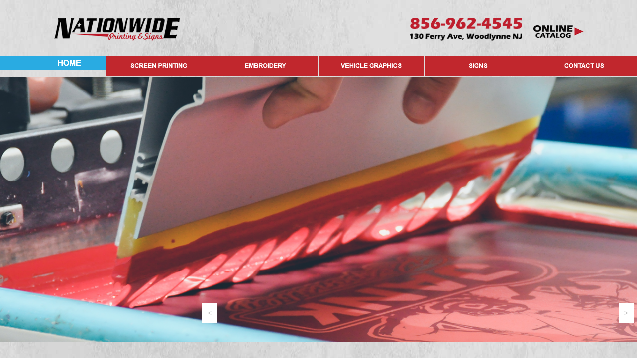

--- FILE ---
content_type: text/html
request_url: http://nationwideprintinginc.com/
body_size: 7208
content:
<!DOCTYPE html>
<html class="nojs html" lang="en-US">
 <head>

  <meta http-equiv="Content-type" content="text/html;charset=UTF-8"/>
  <meta name="description" content="Nationwide Printing &amp; Signs - Full service screen printing, embroidery &amp; sign shop in Camden, New Jersey"/>
  <meta name="keywords" content="screen printing, printing, embroidery, truck lettering, lettering, sign shop, signs, t-shirts, window tinting, tint, tinting, window tint, vinyl, vinyl lettering, custom apparel, apparel, school store, new jersey, south jersey, camden, sports jerseys, uniforms, jerseys, sports uniforms, uniform, transfers, heat pressing, "/>
  <meta name="generator" content="2018.1.0.386"/>
  <meta name="viewport" content="width=device-width, initial-scale=1.0"/>
  
  <script type="text/javascript">
   // Redirect to phone/tablet as necessary
(function(c,b,d){var a=function(){if(navigator.maxTouchPoints>1)return!0;if(window.matchMedia&&window.matchMedia("(-moz-touch-enabled)").matches)return!0;for(var a=["Webkit","Moz","O","ms","Khtml"],b=0,c=a.length;b<c;b++){var d=a[b]+"MaxTouchPoints";if(d in navigator&&navigator[d])return!0}try{return document.createEvent("TouchEvent"),!0}catch(f){}return!1}(),f=function(a){a+="=";for(var b=document.cookie.split(";"),c=0;c<b.length;c++){for(var d=b[c];d.charAt(0)==" ";)d=d.substring(1,d.length);if(d.indexOf(a)==
0)return d.substring(a.length,d.length)}return null};if(f("inbrowserediting")!="true"){var h,f=f("devicelock");f=="phone"&&d?h=d:f=="tablet"&&b&&(h=b);if(f!=c&&!h)if(window.matchMedia)window.matchMedia("(max-device-width: 415px)").matches&&d?h=d:window.matchMedia("(max-device-width: 960px)").matches&&b&&a&&(h=b);else{var c=Math.min(screen.width,screen.height)/(window.devicePixelRatio||1),f=window.screen.systemXDPI||0,g=window.screen.systemYDPI||0,f=f>0&&g>0?Math.min(screen.width/f,screen.height/g):
0;(c<=370||f!=0&&f<=3)&&d?h=d:c<=960&&b&&a&&(h=b)}if(h)document.location=h+(document.location.search||"")+(document.location.hash||""),document.write('<style type="text/css">body {visibility:hidden}</style>')}})("desktop","","phone/index.html");

// Update the 'nojs'/'js' class on the html node
document.documentElement.className = document.documentElement.className.replace(/\bnojs\b/g, 'js');

// Check that all required assets are uploaded and up-to-date
if(typeof Muse == "undefined") window.Muse = {}; window.Muse.assets = {"required":["museutils.js", "museconfig.js", "jquery.musemenu.js", "jquery.watch.js", "webpro.js", "musewpslideshow.js", "jquery.museoverlay.js", "touchswipe.js", "jquery.scrolleffects.js", "require.js", "index.css"], "outOfDate":[]};
</script>
  
  <link media="only screen and (max-width: 370px)" rel="alternate" href="http://nationwideprintinginc.com/phone/index.html"/>
  <title>HOME</title>
  <!-- CSS -->
  <link rel="stylesheet" type="text/css" href="css/site_global.css?crc=440904448"/>
  <link rel="stylesheet" type="text/css" href="css/master_a-master.css?crc=3899980962"/>
  <link rel="stylesheet" type="text/css" href="css/index.css?crc=3897740770" id="pagesheet"/>
  <!-- JS includes -->
  <!--[if lt IE 9]>
  <script src="scripts/html5shiv.js?crc=4241844378" type="text/javascript"></script>
  <![endif]-->
  <script src="https://use.typekit.net/ik/[base64].js" type="text/javascript"></script>
  <!-- Other scripts -->
  <script type="text/javascript">
   try {Typekit.load();} catch(e) {}
</script>
   </head>
 <body>

  <div class="clearfix borderbox" id="page"><!-- column -->
   <div class="clearfix colelem" id="pu6633"><!-- group -->
    <div class="clip_frame grpelem" id="u6633"><!-- image -->
     <img class="block" id="u6633_img" src="images/nwlogored.png?crc=4251912444" alt="" data-heightwidthratio="0.1782477341389728" data-image-width="331" data-image-height="59"/>
    </div>
    <div class="clip_frame grpelem" id="u6646"><!-- image -->
     <img class="block" id="u6646_img" src="images/numberaddressred.png?crc=3989304734" alt="" data-heightwidthratio="0.20270270270270271" data-image-width="296" data-image-height="60"/>
    </div>
    <a class="nonblock nontext grpelem" id="u7238" href="http://www.imprintablefashion.com/cgi-bin/hw/hwb/chw-pseudoHome.w?hwCN=149153153156153156157&amp;hwCNCD=ilfbjflKppDjXbmH&amp;hwST=1" target="_blank"><!-- state-based BG images --><div class="fluid_height_spacer"></div></a>
   </div>
   <div class="browser_width colelem" id="menuu6366-bw">
    <nav class="MenuBar clearfix" id="menuu6366"><!-- horizontal box -->
     <div class="MenuItemContainer clearfix grpelem" id="u6367"><!-- vertical box -->
      <a class="nonblock nontext MenuItem MenuItemWithSubMenu MuseMenuActive borderbox clearfix colelem" id="u6368" href="index.html" data-href="page:U3447"><!-- horizontal box --><div class="MenuItemLabel NoWrap grpelem" id="u6370-4"><!-- rasterized frame --><div id="u6370-4_clip"><img alt="HOME" src="images/u6370-4.png?crc=123568433" data-IBE-flags="txtStyleSrc" data-image-width="278"/></div></div></a>
     </div>
     <div class="MenuItemContainer clearfix grpelem" id="u6374"><!-- vertical box -->
      <a class="nonblock nontext MenuItem MenuItemWithSubMenu borderbox clearfix colelem" id="u6375" href="screen-printing.html" data-href="page:U2903"><!-- horizontal box --><div class="MenuItemLabel NoWrap grpelem" id="u6377"><!-- state-based BG images --><img alt="SCREEN PRINTING" src="images/blank.gif?crc=4208392903"/><div class="fluid_height_spacer"></div></div></a>
     </div>
     <div class="MenuItemContainer clearfix grpelem" id="u6456"><!-- vertical box -->
      <a class="nonblock nontext MenuItem MenuItemWithSubMenu borderbox clearfix colelem" id="u6457" href="embroidery.html" data-href="page:U3903"><!-- horizontal box --><div class="MenuItemLabel NoWrap grpelem" id="u6459"><!-- state-based BG images --><img alt="EMBROIDERY" src="images/blank.gif?crc=4208392903"/><div class="fluid_height_spacer"></div></div></a>
     </div>
     <div class="MenuItemContainer clearfix grpelem" id="u6498"><!-- vertical box -->
      <a class="nonblock nontext MenuItem MenuItemWithSubMenu borderbox clearfix colelem" id="u6499" href="vehicle-graphics.html" data-href="page:U4335"><!-- horizontal box --><div class="MenuItemLabel NoWrap grpelem" id="u6501"><!-- state-based BG images --><img alt="VEHICLE GRAPHICS" src="images/blank.gif?crc=4208392903"/><div class="fluid_height_spacer"></div></div></a>
     </div>
     <div class="MenuItemContainer clearfix grpelem" id="u6540"><!-- vertical box -->
      <a class="nonblock nontext MenuItem MenuItemWithSubMenu borderbox clearfix colelem" id="u6541" href="signs.html" data-href="page:U5506"><!-- horizontal box --><div class="MenuItemLabel NoWrap grpelem" id="u6542"><!-- state-based BG images --><img alt="SIGNS" src="images/blank.gif?crc=4208392903"/><div class="fluid_height_spacer"></div></div></a>
     </div>
     <div class="MenuItemContainer clearfix grpelem" id="u6582"><!-- vertical box -->
      <a class="nonblock nontext MenuItem MenuItemWithSubMenu borderbox clearfix colelem" id="u6585" href="contact-us.html" data-href="page:U4966"><!-- horizontal box --><div class="MenuItemLabel NoWrap grpelem" id="u6586"><!-- state-based BG images --><img alt="CONTACT US" src="images/blank.gif?crc=4208392903"/><div class="fluid_height_spacer"></div></div></a>
     </div>
    </nav>
   </div>
   <div class="SlideShowWidget clearfix HeroFillFrame colelem" id="slideshowu7365" data-visibility="changed" style="visibility:hidden"><!-- none box -->
    <div class="popup_anchor allow_click_through grpelem" data-col-pos="0" id="u7380popup">
     <div class="SlideShowContentPanel clearfix" data-col-pos="0" id="u7380"><!-- stack box -->
      <!-- m_editable region-id="editable-static-tag-U7385-BP_infinity" template="index.html" data-type="image" data-ice-options="srcAttr=data-src" -->
      <div class="SSSlide clip_frame grpelem" data-col-pos="0" id="u7385" data-muse-uid="U7385" data-muse-type="img_frame"><!-- image -->
       <img class="ImageInclude" data-col-pos="0" id="u7385_img" data-src="images/screenprint.png?crc=3886862190" src="images/blank.gif?crc=4208392903" alt="" data-width="1799" data-height="534" data-muse-src="images/screenprint.png?crc=3886862190"/>
      </div>
      <!-- /m_editable -->
      <!-- m_editable region-id="editable-static-tag-U13894-BP_infinity" template="index.html" data-type="image" data-ice-options="srcAttr=data-src" -->
      <div class="SSSlide invi clip_frame grpelem" data-col-pos="1" id="u13894" data-muse-uid="U13894" data-muse-type="img_frame"><!-- image -->
       <img class="ImageInclude" data-col-pos="1" id="u13894_img" data-src="images/signs.png?crc=245475651" src="images/blank.gif?crc=4208392903" alt="" data-width="1799" data-height="534" data-muse-src="images/signs.png?crc=245475651"/>
      </div>
      <!-- /m_editable -->
      <!-- m_editable region-id="editable-static-tag-U13919-BP_infinity" template="index.html" data-type="image" data-ice-options="srcAttr=data-src" -->
      <div class="SSSlide invi clip_frame grpelem" data-col-pos="2" id="u13919" data-muse-uid="U13919" data-muse-type="img_frame"><!-- image -->
       <img class="ImageInclude" data-col-pos="2" id="u13919_img" data-src="images/vehicleheader.png?crc=4111822563" src="images/blank.gif?crc=4208392903" alt="" data-width="1799" data-height="534" data-muse-src="images/vehicleheader.png?crc=4111822563"/>
      </div>
      <!-- /m_editable -->
      <!-- m_editable region-id="editable-static-tag-U13944-BP_infinity" template="index.html" data-type="image" data-ice-options="srcAttr=data-src" -->
      <div class="SSSlide invi clip_frame grpelem" data-col-pos="3" id="u13944" data-muse-uid="U13944" data-muse-type="img_frame"><!-- image -->
       <img class="ImageInclude" data-col-pos="3" id="u13944_img" data-src="images/largetopimage.png?crc=3763196789" src="images/blank.gif?crc=4208392903" alt="" data-width="1799" data-height="534" data-muse-src="images/largetopimage.png?crc=3763196789"/>
      </div>
      <!-- /m_editable -->
      <!-- m_editable region-id="editable-static-tag-U13971-BP_infinity" template="index.html" data-type="image" data-ice-options="srcAttr=data-src" -->
      <div class="SSSlide invi clip_frame grpelem" data-col-pos="4" id="u13971" data-muse-uid="U13971" data-muse-type="img_frame"><!-- image -->
       <img class="ImageInclude" data-col-pos="4" id="u13971_img" data-src="images/building.png?crc=3875760160" src="images/blank.gif?crc=4208392903" alt="" data-width="1799" data-height="534" data-muse-src="images/building.png?crc=3875760160"/>
      </div>
      <!-- /m_editable -->
      <!-- m_editable region-id="editable-static-tag-U13996-BP_infinity" template="index.html" data-type="image" data-ice-options="srcAttr=data-src" -->
      <div class="SSSlide invi clip_frame grpelem" data-col-pos="5" id="u13996" data-muse-uid="U13996" data-muse-type="img_frame"><!-- image -->
       <img class="ImageInclude" data-col-pos="5" id="u13996_img" data-src="images/shopimage.png?crc=3779602901" src="images/blank.gif?crc=4208392903" alt="" data-width="1799" data-height="534" data-muse-src="images/shopimage.png?crc=3779602901"/>
      </div>
      <!-- /m_editable -->
      <!-- m_editable region-id="editable-static-tag-U15549-BP_infinity" template="index.html" data-type="image" data-ice-options="srcAttr=data-src" -->
      <div class="SSSlide invi clip_frame grpelem" data-col-pos="6" id="u15549" data-muse-uid="U15549" data-muse-type="img_frame"><!-- image -->
       <img class="ImageInclude" data-col-pos="6" id="u15549_img" data-src="images/main%20header%20runners.png?crc=209972572" src="images/blank.gif?crc=4208392903" alt="" data-width="1681" data-height="534" data-muse-src="images/main%20header%20runners.png?crc=209972572"/>
      </div>
      <!-- /m_editable -->
     </div>
    </div>
    <div class="popup_anchor allow_click_through grpelem" data-col-pos="7" id="u7389-4popup">
     <!-- m_editable region-id="editable-static-tag-U7389-BP_infinity" template="index.html" data-type="html" data-ice-options="disableImageResize,link,clickable,txtStyleTarget" -->
     <div class="SSPreviousButton clearfix" data-col-pos="7" id="u7389-4" data-muse-uid="U7389" data-muse-type="txt_frame" data-IBE-flags="txtStyleSrc" data-sizePolicy="fixed" data-pintopage="page_fixedLeft"><!-- content -->
      <div id="u7389-3">
       <p><span id="u7389">&lt;</span></p>
      </div>
     </div>
     <!-- /m_editable -->
    </div>
    <div class="popup_anchor allow_click_through grpelem" data-col-pos="8" id="u7370-4popup">
     <!-- m_editable region-id="editable-static-tag-U7370-BP_infinity" template="index.html" data-type="html" data-ice-options="disableImageResize,link,clickable,txtStyleTarget" -->
     <div class="SSNextButton clearfix" data-col-pos="8" id="u7370-4" data-muse-uid="U7370" data-muse-type="txt_frame" data-IBE-flags="txtStyleSrc" data-sizePolicy="fixed" data-pintopage="page_fixedLeft"><!-- content -->
      <div id="u7370-3">
       <p>&gt;</p>
      </div>
     </div>
     <!-- /m_editable -->
    </div>
   </div>
   <div class="clearfix colelem" id="pu4672"><!-- group -->
    <!-- m_editable region-id="editable-static-tag-U4672-BP_infinity" template="index.html" data-type="image" -->
    <div class="clip_frame grpelem" id="u4672" data-muse-uid="U4672" data-muse-type="img_frame"><!-- image -->
     <img class="block" id="u4672_img" src="images/roundlogo.png?crc=4032228262" alt="" data-muse-src="images/roundlogo.png?crc=4032228262" data-heightwidthratio="1" data-image-width="171" data-image-height="171"/>
    </div>
    <!-- /m_editable -->
    <div class="clearfix grpelem" id="pu3612-4"><!-- column -->
     <!-- m_editable region-id="editable-static-tag-U3612-BP_infinity" template="index.html" data-type="html" data-ice-options="disableImageResize,link,txtStyleTarget" -->
     <div class="clearfix colelem" id="u3612-4" data-muse-uid="U3612" data-muse-type="txt_frame" data-IBE-flags="txtStyleSrc"><!-- content -->
      <p>WELCOME TO NATIONWIDE PRINTING &amp; SIGNS</p>
     </div>
     <!-- /m_editable -->
     <!-- m_editable region-id="editable-static-tag-U3614-BP_infinity" template="index.html" data-type="image" -->
     <div class="clip_frame colelem" id="u3614" data-muse-uid="U3614" data-muse-type="img_frame"><!-- image -->
      <img class="block" id="u3614_img" src="images/dottedline.png?crc=197867361" alt="" data-muse-src="images/dottedline.png?crc=197867361" data-heightwidthratio="0.0057670126874279125" data-image-width="867" data-image-height="5"/>
     </div>
     <!-- /m_editable -->
     <!-- m_editable region-id="editable-static-tag-U3686-BP_infinity" template="index.html" data-type="html" data-ice-options="disableImageResize,link,txtStyleTarget" -->
     <div class="clearfix colelem" id="u3686-4" data-muse-uid="U3686" data-muse-type="txt_frame" data-IBE-flags="txtStyleSrc"><!-- content -->
      <p>Quality Apparel Since 1995</p>
     </div>
     <!-- /m_editable -->
    </div>
   </div>
   <!-- m_editable region-id="editable-static-tag-U3613-BP_infinity" template="index.html" data-type="html" data-ice-options="disableImageResize,link,txtStyleTarget" -->
   <div class="clearfix colelem" id="u3613-9" data-muse-uid="U3613" data-muse-type="txt_frame" data-IBE-flags="txtStyleSrc"><!-- content -->
    <p id="u3613-2">Nationwide Printing &amp; Signs has been offering custom imprinted apparel for over 20 years. Now located at our new facility in Woodlynne NJ we have grown from a small shop into a high volume production Warehouse.</p>
    <p id="u3613-3">&nbsp;</p>
    <p id="u3613-5">As each item we produce is custom made, we do not list prices on the website. If you have any questions, please contact our customer service dept. If you have ideas for a shirt design but no artwork, make an appointment and one of our artists will help you turn your concept into a reality.</p>
    <p id="u3613-6">&nbsp;</p>
    <p id="u3613-7">&nbsp;</p>
   </div>
   <!-- /m_editable -->
   <div class="browser_width colelem" id="u5301-bw">
    <div id="u5301"><!-- group -->
     <div class="clearfix" id="u5301_align_to_page">
      <!-- m_editable region-id="editable-static-tag-U3752-BP_infinity" template="index.html" data-type="html" data-ice-options="disableImageResize,link,txtStyleTarget" -->
      <div class="clearfix grpelem" id="u3752-4" data-muse-uid="U3752" data-muse-type="txt_frame" data-IBE-flags="txtStyleSrc"><!-- content -->
       <p>We Specialize In:</p>
      </div>
      <!-- /m_editable -->
     </div>
    </div>
   </div>
   <!-- m_editable region-id="editable-static-tag-U3683-BP_infinity" template="index.html" data-type="html" data-ice-options="disableImageResize,link,txtStyleTarget" -->
   <div class="clearfix colelem" id="u3683-4" data-muse-uid="U3683" data-muse-type="txt_frame" data-IBE-flags="txtStyleSrc"><!-- content -->
    <p>• CUSTOMER SERVICE&nbsp;&nbsp; • QUICK TURNAROUND&nbsp; • CONTRACT PRINTING&nbsp; • CUSTOM ARTWORK&nbsp; • DISCHARGE PRINTING&nbsp; • SUPERIOR QUALITY</p>
   </div>
   <!-- /m_editable -->
   <div class="clearfix colelem" id="pu3696"><!-- group -->
    <!-- m_editable region-id="editable-static-tag-U3696-BP_infinity" template="index.html" data-type="image" -->
    <div class="shadow clip_frame grpelem" id="u3696" data-muse-uid="U3696" data-muse-type="img_frame"><!-- image -->
     <img class="block" id="u3696_img" src="images/img_2168.jpg?crc=507158863" alt="" data-muse-src="images/img_2168.jpg?crc=507158863" data-heightwidthratio="1.3333333333333333" data-image-width="291" data-image-height="388"/>
    </div>
    <!-- /m_editable -->
    <!-- m_editable region-id="editable-static-tag-U3706-BP_infinity" template="index.html" data-type="image" -->
    <div class="shadow clip_frame grpelem" id="u3706" data-muse-uid="U3706" data-muse-type="img_frame"><!-- image -->
     <img class="block" id="u3706_img" src="images/img_2170.jpg?crc=514810934" alt="" data-muse-src="images/img_2170.jpg?crc=514810934" data-heightwidthratio="1.3333333333333333" data-image-width="291" data-image-height="388"/>
    </div>
    <!-- /m_editable -->
    <!-- m_editable region-id="editable-static-tag-U3716-BP_infinity" template="index.html" data-type="image" -->
    <div class="shadow clip_frame grpelem" id="u3716" data-muse-uid="U3716" data-muse-type="img_frame"><!-- image -->
     <img class="block" id="u3716_img" src="images/img_2173.jpg?crc=3800891208" alt="" data-muse-src="images/img_2173.jpg?crc=3800891208" data-heightwidthratio="1.3333333333333333" data-image-width="291" data-image-height="388"/>
    </div>
    <!-- /m_editable -->
    <!-- m_editable region-id="editable-static-tag-U3726-BP_infinity" template="index.html" data-type="image" -->
    <div class="shadow clip_frame grpelem" id="u3726" data-muse-uid="U3726" data-muse-type="img_frame"><!-- image -->
     <img class="block" id="u3726_img" src="images/img_2172.jpg?crc=486068914" alt="" data-muse-src="images/img_2172.jpg?crc=486068914" data-heightwidthratio="1.3333333333333333" data-image-width="291" data-image-height="388"/>
    </div>
    <!-- /m_editable -->
   </div>
   <div class="clearfix colelem" id="u7811"><!-- group -->
    <img class="grpelem" id="u4644-4" alt="Call: 856-962-4545 Email:" src="images/u4644-4.png?crc=27447118" data-IBE-flags="txtStyleSrc" data-image-width="258"/><!-- rasterized frame -->
    <a class="nonblock nontext grpelem" id="u7805-4" href="mailto:info@nationwideprintinginc.com"><!-- rasterized frame --><img id="u7805-4_img" alt="info@nationwideprintinginc.com" src="images/u7805-4.png?crc=438475354" data-IBE-flags="txtStyleSrc" data-image-width="326"/></a>
   </div>
   <!-- m_editable region-id="editable-static-tag-U3426-BP_infinity" template="index.html" data-type="html" data-ice-options="disableImageResize,link,txtStyleTarget" -->
   <div class="clearfix colelem" id="u3426-4" data-muse-uid="U3426" data-muse-type="txt_frame" data-IBE-flags="txtStyleSrc"><!-- content -->
    <p>WE OFFER THE TOP BRANDS IN THE INDUSTRY</p>
   </div>
   <!-- /m_editable -->
   <!-- m_editable region-id="editable-static-tag-U6684-BP_infinity" template="index.html" data-type="image" -->
   <div class="clip_frame colelem" id="u6684" data-muse-uid="U6684" data-muse-type="img_frame"><!-- image -->
    <img class="block" id="u6684_img" src="images/brands.png?crc=4292859213" alt="" data-muse-src="images/brands.png?crc=4292859213" data-heightwidthratio="0.0893854748603352" data-image-width="537" data-image-height="48"/>
   </div>
   <!-- /m_editable -->
   <div class="clearfix colelem" id="pu6360"><!-- group -->
    <div class="browser_width grpelem" id="u6360-bw">
     <div id="u6360"><!-- simple frame --></div>
    </div>
    <div class="clearfix grpelem" id="u6678-4" data-IBE-flags="txtStyleSrc"><!-- content -->
     <p>Nationwide Printing &amp; Signs&nbsp; •&nbsp; 130 Ferry Ave Ste C, Woodlynne, New Jersey 08104</p>
    </div>
    <div class="clearfix grpelem" id="u7093-4" data-IBE-flags="txtStyleSrc"><!-- content -->
     <p>Nationwide does not promote or endorse any of the brands reflected in the photographic material. The displays are merely an example of the reproduction capabilities of Nationwide</p>
    </div>
   </div>
  </div>
  <div class="preload_images">
   <img class="preload" src="images/u7238-r.png?crc=55751300" alt=""/>
   <img class="preload" src="images/u7238-a.png?crc=55751300" alt=""/>
   <img class="preload" src="images/u6377-a.png?crc=485970686" alt=""/>
   <img class="preload" src="images/u6459-a.png?crc=4120927039" alt=""/>
   <img class="preload" src="images/u6501-a.png?crc=183044398" alt=""/>
   <img class="preload" src="images/u6542-a.png?crc=3814784576" alt=""/>
   <img class="preload" src="images/u6586-a.png?crc=297781045" alt=""/>
  </div>
  <!-- Other scripts -->
  <script type="text/javascript">
   // Decide whether to suppress missing file error or not based on preference setting
var suppressMissingFileError = false
</script>
  <script type="text/javascript">
   window.Muse.assets.check=function(c){if(!window.Muse.assets.checked){window.Muse.assets.checked=!0;var b={},d=function(a,b){if(window.getComputedStyle){var c=window.getComputedStyle(a,null);return c&&c.getPropertyValue(b)||c&&c[b]||""}if(document.documentElement.currentStyle)return(c=a.currentStyle)&&c[b]||a.style&&a.style[b]||"";return""},a=function(a){if(a.match(/^rgb/))return a=a.replace(/\s+/g,"").match(/([\d\,]+)/gi)[0].split(","),(parseInt(a[0])<<16)+(parseInt(a[1])<<8)+parseInt(a[2]);if(a.match(/^\#/))return parseInt(a.substr(1),
16);return 0},f=function(f){for(var g=document.getElementsByTagName("link"),j=0;j<g.length;j++)if("text/css"==g[j].type){var l=(g[j].href||"").match(/\/?css\/([\w\-]+\.css)\?crc=(\d+)/);if(!l||!l[1]||!l[2])break;b[l[1]]=l[2]}g=document.createElement("div");g.className="version";g.style.cssText="display:none; width:1px; height:1px;";document.getElementsByTagName("body")[0].appendChild(g);for(j=0;j<Muse.assets.required.length;){var l=Muse.assets.required[j],k=l.match(/([\w\-\.]+)\.(\w+)$/),i=k&&k[1]?
k[1]:null,k=k&&k[2]?k[2]:null;switch(k.toLowerCase()){case "css":i=i.replace(/\W/gi,"_").replace(/^([^a-z])/gi,"_$1");g.className+=" "+i;i=a(d(g,"color"));k=a(d(g,"backgroundColor"));i!=0||k!=0?(Muse.assets.required.splice(j,1),"undefined"!=typeof b[l]&&(i!=b[l]>>>24||k!=(b[l]&16777215))&&Muse.assets.outOfDate.push(l)):j++;g.className="version";break;case "js":j++;break;default:throw Error("Unsupported file type: "+k);}}c?c().jquery!="1.8.3"&&Muse.assets.outOfDate.push("jquery-1.8.3.min.js"):Muse.assets.required.push("jquery-1.8.3.min.js");
g.parentNode.removeChild(g);if(Muse.assets.outOfDate.length||Muse.assets.required.length)g="Some files on the server may be missing or incorrect. Clear browser cache and try again. If the problem persists please contact website author.",f&&Muse.assets.outOfDate.length&&(g+="\nOut of date: "+Muse.assets.outOfDate.join(",")),f&&Muse.assets.required.length&&(g+="\nMissing: "+Muse.assets.required.join(",")),suppressMissingFileError?(g+="\nUse SuppressMissingFileError key in AppPrefs.xml to show missing file error pop up.",console.log(g)):alert(g)};location&&location.search&&location.search.match&&location.search.match(/muse_debug/gi)?
setTimeout(function(){f(!0)},5E3):f()}};
var muse_init=function(){require.config({baseUrl:""});require(["jquery","museutils","whatinput","jquery.musemenu","jquery.watch","webpro","musewpslideshow","jquery.museoverlay","touchswipe","jquery.scrolleffects"],function(c){var $ = c;$(document).ready(function(){try{
window.Muse.assets.check($);/* body */
Muse.Utils.transformMarkupToFixBrowserProblemsPreInit();/* body */
Muse.Utils.prepHyperlinks(true);/* body */
Muse.Utils.resizeHeight('.browser_width');/* resize height */
Muse.Utils.requestAnimationFrame(function() { $('body').addClass('initialized'); });/* mark body as initialized */
Muse.Utils.resizeHeight('.popup_anchor.allow_click_through');/* resize height */
Muse.Utils.makeButtonsVisibleAfterSettingMinWidth();/* body */
Muse.Utils.initWidget('.MenuBar', ['#bp_infinity'], function(elem) { return $(elem).museMenu(); });/* unifiedNavBar */
Muse.Utils.initWidget('#slideshowu7365', ['#bp_infinity'], function(elem) { var widget = new WebPro.Widget.ContentSlideShow(elem, {autoPlay:true,displayInterval:4000,slideLinkStopsSlideShow:false,transitionStyle:'horizontal',lightboxEnabled_runtime:false,shuffle:false,transitionDuration:1000,enableSwipe:true,elastic:'fullWidth',resumeAutoplay:true,resumeAutoplayInterval:1000,playOnce:false,autoActivate_runtime:false,isResponsive:true}); $(elem).data('widget', widget); return widget; });/* #slideshowu7365 */
$('.html').registerBackgroundPositionScrollEffect([{"in":[-Infinity,0],"speed":[0,1]},{"in":[0,Infinity],"speed":[0,1]}]);/* scroll effect */
Muse.Utils.showWidgetsWhenReady();/* body */
Muse.Utils.transformMarkupToFixBrowserProblems();/* body */
}catch(b){if(b&&"function"==typeof b.notify?b.notify():Muse.Assert.fail("Error calling selector function: "+b),false)throw b;}})})};

</script>
  <!-- RequireJS script -->
  <script src="scripts/require.js?crc=7928878" type="text/javascript" async data-main="scripts/museconfig.js?crc=310584261" onload="if (requirejs) requirejs.onError = function(requireType, requireModule) { if (requireType && requireType.toString && requireType.toString().indexOf && 0 <= requireType.toString().indexOf('#scripterror')) window.Muse.assets.check(); }" onerror="window.Muse.assets.check();"></script>
   </body>
</html>


--- FILE ---
content_type: text/css
request_url: http://nationwideprintinginc.com/css/master_a-master.css?crc=3899980962
body_size: 747
content:
#u7238{vertical-align:top;background:transparent url("../images/u7238.png?crc=3930825625") no-repeat center;background-size:95.66510351138054%;}#u7238:hover{background:transparent url("../images/u7238-r.png?crc=55751300") no-repeat center;background-size:100%;}#u7238.MuseLinkActive{background:transparent url("../images/u7238-a.png?crc=55751300") no-repeat center;background-size:100%;}#menuu6366{border-width:0px;border-color:transparent;background-color:transparent;}#u6368{background-color:#C1272D;}#u6368:hover{background-color:#29ABE2;}#u6368:active{background-color:#7F7F7F;}#u6370-4_clip{overflow:hidden;display:block;vertical-align:top;}#u6375{background-color:#C1272D;}#u6368.MuseMenuActive,#u6375:hover{background-color:#29ABE2;}#u6375:active{background-color:#7F7F7F;}#u6377{vertical-align:top;background:transparent url("../images/u6377.png?crc=485970686") no-repeat center;background-size:100%;}#u6375.MuseMenuActive #u6377{background:transparent url("../images/u6377-a.png?crc=485970686") no-repeat center;background-size:100%;}#u6457{background-color:#C1272D;}#u6375.MuseMenuActive,#u6457:hover{background-color:#29ABE2;}#u6457:active{background-color:#7F7F7F;}#u6459{vertical-align:top;background:transparent url("../images/u6459.png?crc=4120927039") no-repeat center;background-size:100%;}#u6457.MuseMenuActive #u6459{background:transparent url("../images/u6459-a.png?crc=4120927039") no-repeat center;background-size:100%;}#u6499{background-color:#C1272D;}#u6457.MuseMenuActive,#u6499:hover{background-color:#29ABE2;}#u6499:active{background-color:#7F7F7F;}#u6501{vertical-align:top;background:transparent url("../images/u6501.png?crc=183044398") no-repeat center;background-size:100%;}#u6499.MuseMenuActive #u6501{background:transparent url("../images/u6501-a.png?crc=183044398") no-repeat center;background-size:100%;}#u6541{background-color:#C1272D;}#u6499.MuseMenuActive,#u6541:hover{background-color:#29ABE2;}#u6541:active{background-color:#7F7F7F;}#u6542{vertical-align:top;background:transparent url("../images/u6542.png?crc=3814784576") no-repeat center;background-size:100%;}#u6541.MuseMenuActive #u6542{background:transparent url("../images/u6542-a.png?crc=3814784576") no-repeat center;background-size:100%;}#u6633,#u6646,#u6367,#u6374,#u6456,#u6498,#u6540,#u6582{background-color:transparent;}#u6585{background-color:#C1272D;}#u6541.MuseMenuActive,#u6585:hover{background-color:#29ABE2;}#u6585:active{background-color:#7F7F7F;}#u6585.MuseMenuActive{background-color:#29ABE2;}#u6586{vertical-align:top;background:transparent url("../images/u6586.png?crc=297781045") no-repeat center;background-size:100%;}#u6585.MuseMenuActive #u6586{background:transparent url("../images/u6586-a.png?crc=297781045") no-repeat center;background-size:100%;}.MenuItem{cursor:pointer;}#u6360{background-color:#000000;opacity:0.8;-ms-filter:"progid:DXImageTransform.Microsoft.Alpha(Opacity=80)";filter:alpha(opacity=80);}#u6678-4{background-color:transparent;color:#FFFFFF;font-size:18px;text-align:center;line-height:22px;font-family:Helvetica, Helvetica Neue, Arial, sans-serif;}#u7093-4{background-color:transparent;color:#FFFFFF;font-size:11px;text-align:center;line-height:13px;font-family:Helvetica, Helvetica Neue, Arial, sans-serif;}

--- FILE ---
content_type: text/css
request_url: http://nationwideprintinginc.com/css/index.css?crc=3897740770
body_size: 1935
content:
.version.index{color:#0000E8;background-color:#52CDE2;}#muse_css_mq{background-color:#FFFFFF;}#page{z-index:1;min-height:2034px;background-image:none;border-width:0px;border-color:#000000;background-color:transparent;padding-top:36px;width:100%;max-width:1680px;margin-left:auto;margin-right:auto;}#pu6633{z-index:43;width:100%;}#u6633{z-index:43;position:relative;margin-right:-10000px;margin-top:1px;width:19.71%;left:8.52%;}#u6646{z-index:45;position:relative;margin-right:-10000px;width:17.62%;left:64.35%;}#u7238{z-index:48;position:relative;margin-right:-10000px;margin-top:13px;width:8.22%;left:83.58%;}#u7238 .fluid_height_spacer{padding-bottom:28.985507246376812%;}#menuu6366{z-index:3;min-height:29px;}#u6367{min-height:29px;position:relative;margin-right:-10000px;width:16.55%;}#u6368{padding-bottom:10px;position:relative;width:100%;}#u6368:hover{min-height:0px;width:100%;margin:0px 0px 0px 0%;}#u6368:active{min-height:0px;width:100%;margin:0px 0px 0px 0%;}#u6370-4_clip{height:19px;width:100%;}#u6374{min-height:29px;position:relative;margin-right:-10000px;width:16.55%;left:16.67%;}#u6375{padding-bottom:10px;position:relative;width:100%;}#u6368.MuseMenuActive,#u6375:hover{min-height:0px;width:100%;margin:0px 0px 0px 0%;}#u6375:active{min-height:0px;width:100%;margin:0px 0px 0px 0%;}#u6456{min-height:29px;position:relative;margin-right:-10000px;width:16.55%;left:33.34%;}#u6457{padding-bottom:10px;position:relative;width:100%;}#u6375.MuseMenuActive,#u6457:hover{min-height:0px;width:100%;margin:0px 0px 0px 0%;}#u6457:active{min-height:0px;width:100%;margin:0px 0px 0px 0%;}#u6498{min-height:29px;position:relative;margin-right:-10000px;width:16.55%;left:50%;}#u6499{padding-bottom:10px;position:relative;width:100%;}#u6457.MuseMenuActive,#u6499:hover{min-height:0px;width:100%;margin:0px 0px 0px 0%;}#u6499:active{min-height:0px;width:100%;margin:0px 0px 0px 0%;}#u6377 .fluid_height_spacer,#u6459 .fluid_height_spacer,#u6501 .fluid_height_spacer{padding-bottom:6.83453237410072%;}#u6540{min-height:29px;position:relative;margin-right:-10000px;width:16.61%;left:66.67%;}#u6541{padding-bottom:10px;position:relative;width:100%;}#u6499.MuseMenuActive,#u6541:hover{min-height:0px;width:100%;margin:0px 0px 0px 0%;}#u6541:active{min-height:0px;width:100%;margin:0px 0px 0px 0%;}#u6582{min-height:29px;position:relative;margin-right:-10000px;width:16.61%;left:83.4%;}#u6585{padding-bottom:10px;position:relative;width:100%;}#u6541.MuseMenuActive,#u6585:hover{min-height:0px;width:100%;margin:0px 0px 0px 0%;}#u6585:active{min-height:0px;width:100%;margin:0px 0px 0px 0%;}#u6585.MuseMenuActive{min-height:0px;width:100%;margin:0px 0px 0px 0%;}#u6370-4,#u6377,#u6459,#u6501,#u6542,#u6586{position:relative;margin-right:-10000px;top:5px;width:100%;}#u6542 .fluid_height_spacer,#u6586 .fluid_height_spacer{padding-bottom:6.810035842293908%;}.js body{visibility:hidden;}.js body.initialized{visibility:visible;}#menuu6366-bw{z-index:3;min-height:29px;margin-top:30px;}#slideshowu7365{z-index:104;margin-top:1px;position:relative;width:100%;}#u7380{position:absolute;width:1680px;height:534px;background-color:transparent;}#u7380popup{z-index:105;width:1680px;height:534px;margin-right:-10000px;}#u7385{z-index:106;width:1680px;height:534px;border-width:0px;border-color:transparent;background-color:transparent;margin-right:-10000px;position:relative;}#u13894{z-index:108;width:1680px;height:534px;border-width:0px;border-color:transparent;background-color:transparent;margin-right:-10000px;position:relative;}#u13919{z-index:110;width:1680px;height:534px;border-width:0px;border-color:transparent;background-color:transparent;margin-right:-10000px;position:relative;}#u13944{z-index:112;width:1680px;height:534px;border-width:0px;border-color:transparent;background-color:transparent;margin-right:-10000px;position:relative;}#u13971{z-index:114;width:1680px;height:534px;border-width:0px;border-color:transparent;background-color:transparent;margin-right:-10000px;position:relative;}#u13996{z-index:116;width:1680px;height:534px;border-width:0px;border-color:transparent;background-color:transparent;margin-right:-10000px;position:relative;}#u15549{z-index:118;width:1680px;height:534px;border-width:0px;border-color:transparent;background-color:transparent;margin-right:-10000px;position:relative;}#u7389-4popup{z-index:120;top:456px;left:406px;width:30px;height:40px;margin-right:-10000px;}#u7389-3{text-align:center;line-height:20px;font-family:Georgia, Palatino, Palatino Linotype, Times, Times New Roman, serif;margin-left:10px;margin-right:10px;}#u7389{color:#999999;}#u7389-4,#u7370-4{position:absolute;width:30px;height:20px;border-width:0px;border-color:transparent;background-color:#FFFFFF;padding-top:10px;padding-bottom:10px;}#u7370-4popup{z-index:124;top:456px;left:1243px;width:30px;height:40px;margin-right:-10000px;}#u7370-3{text-align:center;color:#999999;line-height:20px;font-family:Georgia, Palatino, Palatino Linotype, Times, Times New Roman, serif;margin-left:10px;margin-right:10px;}.SSFirstButton,.SSPreviousButton,.SSNextButton,.SSLastButton,.SSSlideLink,.SSCloseButton{cursor:pointer;}.SSSlideLoading{background:url("../images/loading.gif?crc=3815509949") no-repeat center center;}#pu4672{z-index:100;margin-top:37px;width:100%;}#u4672{z-index:100;background-color:transparent;position:relative;margin-right:-10000px;width:10.12%;left:13.04%;}#u4672_img{width:100.59%;}#pu3612-4{z-index:56;padding-bottom:0px;margin-right:-10000px;width:51.61%;margin-left:24.17%;}#u3612-4{z-index:56;min-height:30px;background-color:transparent;font-size:30px;line-height:36px;letter-spacing:4px;text-align:center;color:#C1272D;font-family:futura-pt-bold, sans-serif;font-weight:700;position:relative;width:99.89%;}#u3614{z-index:69;background-color:transparent;opacity:0.4;-ms-filter:"progid:DXImageTransform.Microsoft.Alpha(Opacity=40)";filter:alpha(opacity=40);margin-top:53px;position:relative;width:100%;}#u3686-4{z-index:75;min-height:47px;background-color:transparent;font-size:35px;line-height:42px;text-align:center;color:#000000;font-family:susan-classic, sans-serif;font-weight:700;font-style:italic;margin-top:40px;position:relative;width:53.41%;margin-left:23.3%;}#u3613-9{z-index:60;min-height:176px;background-color:transparent;font-family:futura-pt-bold, sans-serif;font-weight:700;margin-top:55px;position:relative;width:72.27%;margin-left:13.87%;}#u3613-2,#u3613-3,#u3613-5{font-size:21px;text-align:center;line-height:25px;letter-spacing:0px;color:#000000;}#u3613-6{font-size:20px;text-align:center;line-height:24px;color:#FFFFFF;}#u3613-7{font-size:20px;line-height:24px;color:#FFFFFF;}#u5301{z-index:51;min-height:60px;background-color:#C1272D;padding-bottom:12px;}#u5301_align_to_page{margin-left:auto;margin-right:auto;position:relative;max-width:1680px;}#u3752-4{z-index:79;min-height:47px;background-color:transparent;font-size:36px;line-height:43px;text-align:center;color:#FFFFFF;font-family:susan-classic, sans-serif;font-weight:700;font-style:italic;position:relative;margin-right:-10000px;margin-top:13px;width:18.1%;left:40.96%;}#u5301-bw{z-index:51;min-height:60px;margin-top:33px;}#u3683-4{z-index:71;min-height:45px;background-color:transparent;letter-spacing:1px;font-size:20px;text-align:center;line-height:24px;font-family:futura-pt-bold, sans-serif;font-weight:700;margin-top:33px;position:relative;width:92.86%;margin-left:2.45%;}#pu3696{z-index:83;margin-top:23px;width:100%;}#u3696{z-index:83;box-shadow:6px 6px 8px rgba(0,0,0,0.5);background-color:transparent;position:relative;margin-right:-10000px;width:17.33%;left:13.1%;}#u3706{z-index:85;box-shadow:6px 6px 8px rgba(0,0,0,0.5);background-color:transparent;position:relative;margin-right:-10000px;width:17.33%;left:31.97%;}#u3716{z-index:87;box-shadow:6px 6px 8px rgba(0,0,0,0.5);background-color:transparent;position:relative;margin-right:-10000px;width:17.33%;left:50.78%;}#u3726{z-index:89;box-shadow:6px 6px 8px rgba(0,0,0,0.5);background-color:transparent;position:relative;margin-right:-10000px;width:17.33%;left:69.59%;}#u7811{z-index:91;border-width:0px;border-color:transparent;background-color:transparent;margin-top:46px;position:relative;width:34.53%;margin-left:32.74%;}#u4644-4{z-index:92;display:block;vertical-align:top;position:relative;margin-right:-10000px;width:44.49%;}#u7805-4{z-index:96;position:relative;margin-right:-10000px;width:56.21%;left:43.8%;}#u7805-4_img{display:block;vertical-align:top;width:100%;}#u3426-4{z-index:52;min-height:30px;background-color:transparent;font-size:34px;line-height:41px;letter-spacing:4px;text-align:center;color:#C1272D;font-family:futura-pt-bold, sans-serif;font-weight:700;margin-top:23px;position:relative;width:53.04%;margin-left:23.52%;}#u6684{z-index:102;background-color:transparent;margin-top:31px;position:relative;width:31.97%;margin-left:33.99%;}#pu6360{z-index:2;margin-top:34px;width:100%;}#u6360,#u6360-bw{z-index:2;height:60px;}#u6678-4{z-index:35;min-height:23px;position:relative;margin-right:-10000px;margin-top:12px;width:46.97%;left:26.49%;}#u7093-4{z-index:39;min-height:20px;position:relative;margin-right:-10000px;margin-top:40px;width:55.78%;left:22.09%;}.html{background:#FFFFFF url("../images/light%20background.jpg?crc=156613888") repeat left top;}body{position:relative;min-width:320px;}#u3614_img,#u3696_img,#u3706_img,#u3716_img,#u3726_img,#u6684_img,#u6633_img,#u6646_img{width:100%;}